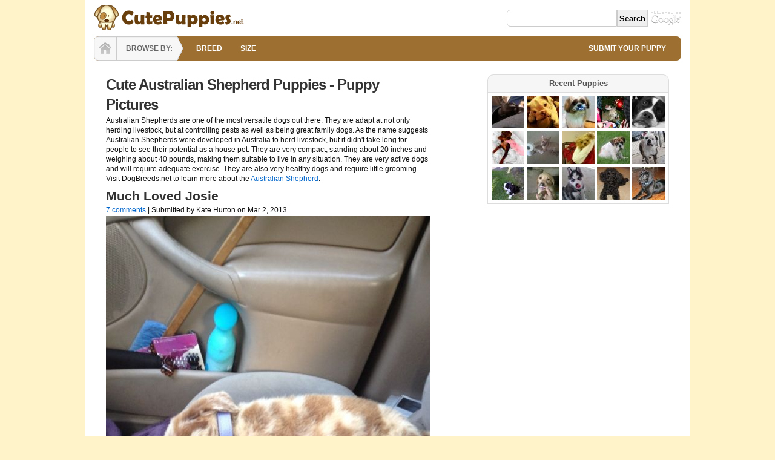

--- FILE ---
content_type: text/html; charset=utf-8
request_url: http://www.cutepuppies.net/australian-shepherd-puppies.html
body_size: 4663
content:
<!DOCTYPE html PUBLIC "-//W3C//DTD XHTML 1.0 Transitional//EN"
"http://www.w3.org/TR/xhtml1/DTD/xhtml1-transitional.dtd">
<html xmlns="http://www.w3.org/1999/xhtml" lang="en" xml:lang="en"  xmlns:og="http://opengraphprotocol.org/schema/" xmlns:fb="http://www.facebook.com/2008/fbml">
<head>
<meta http-equiv="Content-Type" content="text/html; charset=utf-8" />
<title>Cute Australian Shepherd Puppies - Puppy Pictures</title>
<meta property="fb:app_id" content=""/>

<link rel="shortcut icon" href="http://www.cutepuppies.net/sites/cutepuppies.net/files/favicon.ico" type="image/x-icon" />
<meta name="description" content="View pictures of the cutest Australian Shepherd puppies. And if you have an Australian Shepherd puppy submit their pictures for the whole world to see." />
<link rel="next" href="http://www.cutepuppies.net/australian-shepherd-puppies-p-2.html" />
<link rel="canonical" href="http://www.cutepuppies.net/australian-shepherd-puppies.html" />
<meta name="viewport" content="width=device-width, initial-scale=1.0"/>
<link type="text/css" rel="stylesheet" media="all" href="http://www.cutepuppies.net/sites/cutepuppies.net/files/css/css_996509c368099d7e74c9cd8024b15e67.css" />
<script type="text/javascript" src="http://www.cutepuppies.net/sites/cutepuppies.net/files/js/js_af7a0213573054322d3e5ed4ddd66790.jsmin.js"></script>
<script type="text/javascript">
<!--//--><![CDATA[//><!--
jQuery.extend(Drupal.settings, {"basePath":"\/","fivestar":{"titleUser":"Your rating: ","titleAverage":"Average: ","feedbackSavingVote":"Saving your vote...","feedbackVoteSaved":"Your vote has been saved.","feedbackDeletingVote":"Deleting your vote...","feedbackVoteDeleted":"Your vote has been deleted."},"googleanalytics":{"trackOutbound":1}});
//--><!]]>
</script>
<script type="text/javascript">
<!--//--><![CDATA[//><!--
window.google_analytics_uacct = "UA-661502-33";
//--><!]]>
</script>
</head>
<body id="page-taxonomy-term" class="anonymous-user right">

<div id="wrapper" class="shadow">
<div id="header" class="layout-region name-logo">
<div id="header-inner">
<a href="/" title="Cute Puppies" class="logo"><img src="http://www.cutepuppies.net/sites/cutepuppies.net/files/logo.gif" alt="Cute Puppies" width="250px" height="50px" /></a><div id="header-links"><div class="block social-buttons clearfix ">
<div class="content"><p><span><iframe src="http://www.facebook.com/plugins/like.php?href=http%3A%2F%2Fwww.facebook.com%2Fpuppypictures&amp;layout=button_count&amp;show_faces=false&amp;width=100&amp;action=like&amp;font=arial&amp;colorscheme=light&amp;height=21" scrolling="no" frameborder="0" style="border:none; overflow:hidden; width:100px; height:21px;" allowTransparency="true"></iframe></span></p>
</div>
</div></div><div id="search"><div class="block google-cse clearfix ">
<div class="content"><form action="/search/google"  accept-charset="UTF-8" method="get" id="google-cse-searchbox-form">
<div><input type="hidden" name="cx" id="edit-cx" value="002287589937057293228:megnzrngx2y"  />
<input type="hidden" name="cof" id="edit-cof" value="FORID:11"  />
<div class="form-item form-item-textfield" id="edit-query-wrapper">
 <input type="text" maxlength="128" name="query" id="edit-query" size="15" value="" title="Enter the terms you wish to search for." class="form-text" />
</div>
<input type="submit" name="op" id="edit-sa" value="Search"  class="form-submit" />
<input type="hidden" name="form_build_id" id="form-BoBk-d53ONCCPbOXGJ1uvEN7g7Jd6H4pR2rWisNQVRE" value="form-BoBk-d53ONCCPbOXGJ1uvEN7g7Jd6H4pR2rWisNQVRE"  />
<input type="hidden" name="form_id" id="edit-google-cse-searchbox-form" value="google_cse_searchbox_form"  />

</div></form>
</div>
</div></div></div>
</div>


<div id="navigation">
<div id="home"><a href="/" title="Home">HOME</a></div>
<div id="browse">BROWSE BY:</div>
<ul class="primary links"><li class="menu-361 first"><a href="/breed.html" title="">BREED</a></li>
<li class="menu-362 last"><a href="/size.html" title="">SIZE</a></li>
</ul><ul class="secondary links"><li class="menu-1066 first last"><a href="/cute-puppy-contest.html" title="">SUBMIT YOUR PUPPY</a></li>
</ul></div>




<div id="container" class="layout-region">


<div id="main">
<div class="main-inner">


<h1 class="title">Cute Australian Shepherd Puppies - Puppy Pictures</h1><div class="view-header">Australian Shepherds are one of the most versatile dogs out there. They are adapt at not only herding livestock, but at controlling pests as well as being great family dogs. As the name suggests Australian Shepherds were developed in Australia to herd livestock, but it didn't take long for people to see their potential as a house pet. They are very compact, standing about 20 inches and weighing about 40 pounds, making them suitable to live in any situation. They are very active dogs and will require adequate exercise. They are also very healthy dogs and require little grooming. Visit DogBreeds.net to learn more about the <a href="http://www.dogbreeds.net/australian-shepherd.html" target="_BLANK">Australian Shepherd</a>.</div><div id="content" class="clearfix">
<div class="view view-posts view-id-posts view-display-id-page view-dom-id-1">
  	
      <div class="view-content">
        <div class="views-row views-row-1 views-row-odd views-row-first">
      
  <div class="views-field-title">
                <span class="field-content"><a href="/much-loved-josie.html"><h2>Much Loved Josie</h2></a></span>
  </div>
  
  <span class="views-field-comment-count">
                <span class="field-content"><a href="/much-loved-josie.html#comment-wrapper">7 comments</a></span>
  </span>
       |   
  <span class="views-field-field-contributor-value">
                <span class="field-content">Submitted by Kate Hurton on Mar 2, 2013</span>
  </span>
  
  <div class="views-field-phpcode">
                <span class="field-content"><a href="http://www.cutepuppies.net/much-loved-josie.html">
<span class="pibfi_pinterest">
	<img src="http://www.cutepuppies.net/sites/cutepuppies.net/files/imagecache/default/images/josie_2.jpg" alt="" title="" width="535" height="803" class="imagecache imagecache-default"/>	<span class="xc_pin" onclick="pin_this(event, 'http://pinterest.com/pin/create/button/?url=http://www.cutepuppies.net/much-loved-josie.html&media=http://www.cutepuppies.net/sites/cutepuppies.net/files/imagecache/default/images/josie_2.jpg&description=Much Loved Josie - More at: http://www.cutepuppies.net #cutepuppies')">
	</span>
</span>
</a></span>
  </div>
  
  <div class="views-field-nothing">
                <span class="field-content"><p>Josie is now an 11 month old Australian Shepard mix. She was rescued from a shelter in SC with her brother last May. We think she's mixed with a... <a href="http://www.cutepuppies.net/much-loved-josie.html">Read More »</a></span>
  </div>
  </div>
  <div class="views-row views-row-2 views-row-even">
      
  <div class="views-field-title">
                <span class="field-content"><a href="/scout-the-chocolate-aussiedor.html"><h2>Scout the Chocolate Aussiedor</h2></a></span>
  </div>
  
  <span class="views-field-comment-count">
                <span class="field-content"><a href="/scout-the-chocolate-aussiedor.html#comment-wrapper">25 comments</a></span>
  </span>
       |   
  <span class="views-field-field-contributor-value">
                <span class="field-content">Submitted by Tim McKay on Apr 30, 2012</span>
  </span>
  
  <div class="views-field-phpcode">
                <span class="field-content"><a href="http://www.cutepuppies.net/scout-the-chocolate-aussiedor.html">
<span class="pibfi_pinterest">
	<img src="http://www.cutepuppies.net/sites/cutepuppies.net/files/imagecache/default/images/scout.jpg" alt="" title="" width="535" height="535" class="imagecache imagecache-default"/>	<span class="xc_pin" onclick="pin_this(event, 'http://pinterest.com/pin/create/button/?url=http://www.cutepuppies.net/scout-the-chocolate-aussiedor.html&media=http://www.cutepuppies.net/sites/cutepuppies.net/files/imagecache/default/images/scout.jpg&description=Scout the Chocolate Aussiedor - More at: http://www.cutepuppies.net #cutepuppies')">
	</span>
</span>
</a></span>
  </div>
  
  <div class="views-field-nothing">
                <span class="field-content"><p>Scout is an Australian Shepherd and Chocolate Lab mix. One of a kind. After searching for months on CraigsList, someone in Bowling Green, KY... <a href="http://www.cutepuppies.net/scout-the-chocolate-aussiedor.html">Read More »</a></span>
  </div>
  </div>
  <div class="views-row views-row-3 views-row-odd">
      
  <div class="views-field-title">
                <span class="field-content"><a href="/charlie-mommas-boy.html"><h2>Charlie is a Momma&#039;s Boy</h2></a></span>
  </div>
  
  <span class="views-field-comment-count">
                <span class="field-content"><a href="/charlie-mommas-boy.html#comment-wrapper">3 comments</a></span>
  </span>
       |   
  <span class="views-field-field-contributor-value">
                <span class="field-content">Submitted by Hunter Gage on Feb 1, 2012</span>
  </span>
  
  <div class="views-field-phpcode">
                <span class="field-content"><a href="http://www.cutepuppies.net/charlie-mommas-boy.html">
<span class="pibfi_pinterest">
	<img src="http://www.cutepuppies.net/sites/cutepuppies.net/files/imagecache/default/images/charlie_11.jpg" alt="" title="" width="535" height="803" class="imagecache imagecache-default"/>	<span class="xc_pin" onclick="pin_this(event, 'http://pinterest.com/pin/create/button/?url=http://www.cutepuppies.net/charlie-mommas-boy.html&media=http://www.cutepuppies.net/sites/cutepuppies.net/files/imagecache/default/images/charlie_11.jpg&description=Charlie is a Momma's Boy - More at: http://www.cutepuppies.net #cutepuppies')">
	</span>
</span>
</a></span>
  </div>
  
  <div class="views-field-nothing">
                <span class="field-content"><p>Charlie is a beautiful Australasian Shepherd. He is bell trained, he rings a bell at the backdoor when he needs to go outside. He is only four... <a href="http://www.cutepuppies.net/charlie-mommas-boy.html">Read More »</a></span>
  </div>
  </div>
  <div class="views-row views-row-4 views-row-even views-row-last">
      
  <div class="views-field-title">
                <span class="field-content"><a href="/patches-loves-herd-her-friends.html"><h2>Patches Loves to Herd Her Friends</h2></a></span>
  </div>
  
  <span class="views-field-comment-count">
                <span class="field-content"><a href="/patches-loves-herd-her-friends.html#comment-wrapper">2 comments</a></span>
  </span>
       |   
  <span class="views-field-field-contributor-value">
                <span class="field-content">Submitted by Cindy&amp; John DiMatties on Nov 15, 2011</span>
  </span>
  
  <div class="views-field-phpcode">
                <span class="field-content"><a href="http://www.cutepuppies.net/patches-loves-herd-her-friends.html">
<span class="pibfi_pinterest">
	<img src="http://www.cutepuppies.net/sites/cutepuppies.net/files/imagecache/default/images/patches_0.jpg" alt="" title="" width="535" height="300" class="imagecache imagecache-default"/>	<span class="xc_pin" onclick="pin_this(event, 'http://pinterest.com/pin/create/button/?url=http://www.cutepuppies.net/patches-loves-herd-her-friends.html&media=http://www.cutepuppies.net/sites/cutepuppies.net/files/imagecache/default/images/patches_0.jpg&description=Patches Loves to Herd Her Friends - More at: http://www.cutepuppies.net #cutepuppies')">
	</span>
</span>
</a></span>
  </div>
  
  <div class="views-field-nothing">
                <span class="field-content"><p>We found Patches on Craigslist. Her previous owner told me she found her and her dogs had attacked her, so she could not keep Patches. So, I... <a href="http://www.cutepuppies.net/patches-loves-herd-her-friends.html">Read More »</a></span>
  </div>
  </div>
    </div>
  
      <div class="pager clearfix">
  <div class="pager-inner">
<div class="item-list"><ul class="pager"><li class="pager-current first"><span>1</span></li>
<li><a href="/australian-shepherd-puppies-p-2.html" title="Go to page 2" class="active">2</a></li>
<li><a href="/australian-shepherd-puppies-p-3.html" title="Go to page 3" class="active">3</a></li>
<li><a href="/australian-shepherd-puppies-p-4.html" title="Go to page 4" class="active">4</a></li>
<li class="last"><a href="/australian-shepherd-puppies-p-2.html" class="active">Next »</a></li>
</ul></div>
  </div>
</div>
  	
	</div> </div>
</div>
</div>

<div id="sidebar-right" class="sidebar">
<div class="inner"><div class="block recent-block clearfix ">
<h3 class="title">Recent Puppies</h3>
<div class="content"><div class="view view-recent view-id-recent view-display-id-block-1 view-dom-id-1  ">
              <div class="view-content">
        <div class="views-row views-row-1 views-row-odd views-row-first">
      
  <div class="views-field-field-picture-fid">
                <div class="field-content"><a href="/jenavieve-relaxes-front-the-tv.html" class="imagecache imagecache-thumb imagecache-linked imagecache-thumb_linked"><img src="https://www.cutepuppies.net/sites/cutepuppies.net/files/imagecache/thumb/images/jenavieve-champlin.jpg" alt="Small Puppies" title="Jenavieve Relaxes In Front of the TV" width="54" height="54" class="imagecache imagecache-thumb"/></a></div>
  </div>
  </div>
  <div class="views-row views-row-2 views-row-even">
      
  <div class="views-field-field-picture-fid">
                <div class="field-content"><a href="/nickel-the-bulldog.html" class="imagecache imagecache-thumb imagecache-linked imagecache-thumb_linked"><img src="https://www.cutepuppies.net/sites/cutepuppies.net/files/imagecache/thumb/images/nickel.jpg" alt="Bulldog Puppies" title="Nickel the Bulldog" width="54" height="54" class="imagecache imagecache-thumb"/></a></div>
  </div>
  </div>
  <div class="views-row views-row-3 views-row-odd">
      
  <div class="views-field-field-picture-fid">
                <div class="field-content"><a href="/the-shih-tzu.html" class="imagecache imagecache-thumb imagecache-linked imagecache-thumb_linked"><img src="https://www.cutepuppies.net/sites/cutepuppies.net/files/imagecache/thumb/images/on-on.jpg" alt="Small Puppies" title="On-On the Shih Tzu" width="54" height="54" class="imagecache imagecache-thumb"/></a></div>
  </div>
  </div>
  <div class="views-row views-row-4 views-row-even">
      
  <div class="views-field-field-picture-fid">
                <div class="field-content"><a href="/dudley-miracle-pup.html" class="imagecache imagecache-thumb imagecache-linked imagecache-thumb_linked"><img src="https://www.cutepuppies.net/sites/cutepuppies.net/files/imagecache/thumb/images/dudley_2.jpg" alt="Cute Puppy: Dudley the Miracle Pup" title="Cute Puppy: Dudley the Miracle Pup" width="54" height="54" class="imagecache imagecache-thumb"/></a></div>
  </div>
  </div>
  <div class="views-row views-row-5 views-row-odd">
      
  <div class="views-field-field-picture-fid">
                <div class="field-content"><a href="/jo-jo-the-pit-bull.html" class="imagecache imagecache-thumb imagecache-linked imagecache-thumb_linked"><img src="https://www.cutepuppies.net/sites/cutepuppies.net/files/imagecache/thumb/images/jo-jo.jpg" alt="Pit Bull Puppies" title="Jo-Jo the Pit Bull" width="54" height="54" class="imagecache imagecache-thumb"/></a></div>
  </div>
  </div>
  <div class="views-row views-row-6 views-row-even">
      
  <div class="views-field-field-picture-fid">
                <div class="field-content"><a href="/buttons-the-mini-pin.html" class="imagecache imagecache-thumb imagecache-linked imagecache-thumb_linked"><img src="https://www.cutepuppies.net/sites/cutepuppies.net/files/imagecache/thumb/images/buttons_0.jpg" alt="Small Puppies" title="Buttons the Mini Pin" width="54" height="54" class="imagecache imagecache-thumb"/></a></div>
  </div>
  </div>
  <div class="views-row views-row-7 views-row-odd">
      
  <div class="views-field-field-picture-fid">
                <div class="field-content"><a href="/pickles.html" class="imagecache imagecache-thumb imagecache-linked imagecache-thumb_linked"><img src="https://www.cutepuppies.net/sites/cutepuppies.net/files/imagecache/thumb/images/pickles_0.jpg" alt="Small Puppies" title="Pickles" width="54" height="54" class="imagecache imagecache-thumb"/></a></div>
  </div>
  </div>
  <div class="views-row views-row-8 views-row-even">
      
  <div class="views-field-field-picture-fid">
                <div class="field-content"><a href="/millie-the-peekapoo.html" class="imagecache imagecache-thumb imagecache-linked imagecache-thumb_linked"><img src="https://www.cutepuppies.net/sites/cutepuppies.net/files/imagecache/thumb/images/millie.jpg" alt="Millie the Peekapoo" title="Millie the Peekapoo" width="54" height="54" class="imagecache imagecache-thumb"/></a></div>
  </div>
  </div>
  <div class="views-row views-row-9 views-row-odd">
      
  <div class="views-field-field-picture-fid">
                <div class="field-content"><a href="/meatloaf.html" class="imagecache imagecache-thumb imagecache-linked imagecache-thumb_linked"><img src="https://www.cutepuppies.net/sites/cutepuppies.net/files/imagecache/thumb/images/meatloaf.jpg" alt="Meatloaf" title="Meatloaf" width="54" height="54" class="imagecache imagecache-thumb"/></a></div>
  </div>
  </div>
  <div class="views-row views-row-10 views-row-even">
      
  <div class="views-field-field-picture-fid">
                <div class="field-content"><a href="/kharma-the-bulldog.html" class="imagecache imagecache-thumb imagecache-linked imagecache-thumb_linked"><img src="https://www.cutepuppies.net/sites/cutepuppies.net/files/imagecache/thumb/images/kharma_1.jpg" alt="Bulldog Puppies" title="Kharma the Bulldog" width="54" height="54" class="imagecache imagecache-thumb"/></a></div>
  </div>
  </div>
  <div class="views-row views-row-11 views-row-odd">
      
  <div class="views-field-field-picture-fid">
                <div class="field-content"><a href="/stormi-the-diva.html" class="imagecache imagecache-thumb imagecache-linked imagecache-thumb_linked"><img src="https://www.cutepuppies.net/sites/cutepuppies.net/files/imagecache/thumb/images/stormi.jpg" alt="Pit Bull Puppies" title="Stormi the Diva" width="54" height="54" class="imagecache imagecache-thumb"/></a></div>
  </div>
  </div>
  <div class="views-row views-row-12 views-row-even">
      
  <div class="views-field-field-picture-fid">
                <div class="field-content"><a href="/mac-love-yogurt.html" class="imagecache imagecache-thumb imagecache-linked imagecache-thumb_linked"><img src="https://www.cutepuppies.net/sites/cutepuppies.net/files/imagecache/thumb/images/mac_0.jpg" alt="Small Puppies" title="Mac Love Yogurt" width="54" height="54" class="imagecache imagecache-thumb"/></a></div>
  </div>
  </div>
  <div class="views-row views-row-13 views-row-odd">
      
  <div class="views-field-field-picture-fid">
                <div class="field-content"><a href="/cortana-the-siberian-husky.html" class="imagecache imagecache-thumb imagecache-linked imagecache-thumb_linked"><img src="https://www.cutepuppies.net/sites/cutepuppies.net/files/imagecache/thumb/images/cortana.jpg" alt="Siberian Husky Puppies" title="Cortana the Siberian Husky" width="54" height="54" class="imagecache imagecache-thumb"/></a></div>
  </div>
  </div>
  <div class="views-row views-row-14 views-row-even">
      
  <div class="views-field-field-picture-fid">
                <div class="field-content"><a href="/nelson-makes-house-home.html" class="imagecache imagecache-thumb imagecache-linked imagecache-thumb_linked"><img src="https://www.cutepuppies.net/sites/cutepuppies.net/files/imagecache/thumb/images/nelson.jpg" alt="Small Puppies" title="Nelson Makes a House a Home" width="54" height="54" class="imagecache imagecache-thumb"/></a></div>
  </div>
  </div>
  <div class="views-row views-row-15 views-row-odd views-row-last">
      
  <div class="views-field-field-picture-fid">
                <div class="field-content"><a href="/avett-big-blessing.html" class="imagecache imagecache-thumb imagecache-linked imagecache-thumb_linked"><img src="https://www.cutepuppies.net/sites/cutepuppies.net/files/imagecache/thumb/images/avett.jpg" alt="Labrador Retriever Puppies" title="Avett is a Big Blessing" width="54" height="54" class="imagecache imagecache-thumb"/></a></div>
  </div>
  </div>
    </div>
              <div class="view-footer">
      <div class="clearfix"></div>
    </div>
    </div> </div>
</div></div>
&nbsp;
</div>

</div>

<div id="footer" class="layout-region">

<div class="leaderboard clearfix">
<div class="leader"><div class="block 728x90-adsense clearfix ">
<div class="content"><script type="text/javascript"><!--
google_ad_client = "pub-1748611173846993";
/* 728x90, created 6/10/10 */
google_ad_slot = "0214175830";
google_ad_width = 728;
google_ad_height = 90;
//--><!--
google_ad_client = "pub-1748611173846993";
/* 728x90, created 6/10/10 */
google_ad_slot = "0214175830";
google_ad_width = 728;
google_ad_height = 90;
//-->
</script><script type="text/javascript"
src="http://pagead2.googlesyndication.com/pagead/show_ads.js">
</script></div>
</div></div></div>

<div id="footer-inner"><p><a href="/privacy.html">Privacy Policy</a> | <a href="/terms.html">Terms of Use</a> | <a href="/sitemap.html">Site Map</a></p><p>&copy; 2026 Cute Puppies</p></div>
</div>

</div>

<script type="text/javascript">
<!--//--><![CDATA[//><!--
var _gaq = _gaq || [];_gaq.push(["_setAccount", "UA-661502-33"]);_gaq.push(["_trackPageview"]);(function() {var ga = document.createElement("script");ga.type = "text/javascript";ga.async = true;ga.src = "/sites/cutepuppies.net/files/googleanalytics/ga.js?P";var s = document.getElementsByTagName("script")[0];s.parentNode.insertBefore(ga, s);})();
//--><!]]>
</script>
</body>
</html>

--- FILE ---
content_type: text/html; charset=utf-8
request_url: https://www.google.com/recaptcha/api2/aframe
body_size: 267
content:
<!DOCTYPE HTML><html><head><meta http-equiv="content-type" content="text/html; charset=UTF-8"></head><body><script nonce="CEDvyX3C-6oYKJNMgAi9Mw">/** Anti-fraud and anti-abuse applications only. See google.com/recaptcha */ try{var clients={'sodar':'https://pagead2.googlesyndication.com/pagead/sodar?'};window.addEventListener("message",function(a){try{if(a.source===window.parent){var b=JSON.parse(a.data);var c=clients[b['id']];if(c){var d=document.createElement('img');d.src=c+b['params']+'&rc='+(localStorage.getItem("rc::a")?sessionStorage.getItem("rc::b"):"");window.document.body.appendChild(d);sessionStorage.setItem("rc::e",parseInt(sessionStorage.getItem("rc::e")||0)+1);localStorage.setItem("rc::h",'1769449887649');}}}catch(b){}});window.parent.postMessage("_grecaptcha_ready", "*");}catch(b){}</script></body></html>

--- FILE ---
content_type: application/javascript
request_url: http://www.cutepuppies.net/sites/cutepuppies.net/files/js/js_af7a0213573054322d3e5ed4ddd66790.jsmin.js
body_size: 21035
content:
// Minified using Javascript Aggregator - see /sites/cutepuppies.net/files/js/js_af7a0213573054322d3e5ed4ddd66790.js for original source including licensing information.

eval(function(p,a,c,k,e,r){e=function(c){return(c<a?'':e(parseInt(c/a)))+((c=c%a)>35?String.fromCharCode(c+29):c.toString(36))};if(!''.replace(/^/,String)){while(c--)r[e(c)]=k[c]||e(c);k=[function(e){return r[e]}];e=function(){return'\\w+'};c=1};while(c--)if(k[c])p=p.replace(new RegExp('\\b'+e(c)+'\\b','g'),k[c]);return p}('(H(){J w=1b.4M,3m$=1b.$;J D=1b.4M=1b.$=H(a,b){I 2B D.17.5j(a,b)};J u=/^[^<]*(<(.|\\s)+>)[^>]*$|^#(\\w+)$/,62=/^.[^:#\\[\\.]*$/,12;D.17=D.44={5j:H(d,b){d=d||S;G(d.16){7[0]=d;7.K=1;I 7}G(1j d=="23"){J c=u.2D(d);G(c&&(c[1]||!b)){G(c[1])d=D.4h([c[1]],b);N{J a=S.61(c[3]);G(a){G(a.2v!=c[3])I D().2q(d);I D(a)}d=[]}}N I D(b).2q(d)}N G(D.1D(d))I D(S)[D.17.27?"27":"43"](d);I 7.6Y(D.2d(d))},5w:"1.2.6",8G:H(){I 7.K},K:0,3p:H(a){I a==12?D.2d(7):7[a]},2I:H(b){J a=D(b);a.5n=7;I a},6Y:H(a){7.K=0;2p.44.1p.1w(7,a);I 7},P:H(a,b){I D.P(7,a,b)},5i:H(b){J a=-1;I D.2L(b&&b.5w?b[0]:b,7)},1K:H(c,a,b){J d=c;G(c.1q==56)G(a===12)I 7[0]&&D[b||"1K"](7[0],c);N{d={};d[c]=a}I 7.P(H(i){R(c 1n d)D.1K(b?7.V:7,c,D.1i(7,d[c],b,i,c))})},1g:H(b,a){G((b==\'2h\'||b==\'1Z\')&&3d(a)<0)a=12;I 7.1K(b,a,"2a")},1r:H(b){G(1j b!="49"&&b!=U)I 7.4E().3v((7[0]&&7[0].2z||S).5F(b));J a="";D.P(b||7,H(){D.P(7.3t,H(){G(7.16!=8)a+=7.16!=1?7.76:D.17.1r([7])})});I a},5z:H(b){G(7[0])D(b,7[0].2z).5y().39(7[0]).2l(H(){J a=7;1B(a.1x)a=a.1x;I a}).3v(7);I 7},8Y:H(a){I 7.P(H(){D(7).6Q().5z(a)})},8R:H(a){I 7.P(H(){D(7).5z(a)})},3v:H(){I 7.3W(19,M,Q,H(a){G(7.16==1)7.3U(a)})},6F:H(){I 7.3W(19,M,M,H(a){G(7.16==1)7.39(a,7.1x)})},6E:H(){I 7.3W(19,Q,Q,H(a){7.1d.39(a,7)})},5q:H(){I 7.3W(19,Q,M,H(a){7.1d.39(a,7.2H)})},3l:H(){I 7.5n||D([])},2q:H(b){J c=D.2l(7,H(a){I D.2q(b,a)});I 7.2I(/[^+>] [^+>]/.11(b)||b.1h("..")>-1?D.4r(c):c)},5y:H(e){J f=7.2l(H(){G(D.14.1f&&!D.4n(7)){J a=7.6o(M),5h=S.3h("1v");5h.3U(a);I D.4h([5h.4H])[0]}N I 7.6o(M)});J d=f.2q("*").5c().P(H(){G(7[E]!=12)7[E]=U});G(e===M)7.2q("*").5c().P(H(i){G(7.16==3)I;J c=D.L(7,"3w");R(J a 1n c)R(J b 1n c[a])D.W.1e(d[i],a,c[a][b],c[a][b].L)});I f},1E:H(b){I 7.2I(D.1D(b)&&D.3C(7,H(a,i){I b.1k(a,i)})||D.3g(b,7))},4Y:H(b){G(b.1q==56)G(62.11(b))I 7.2I(D.3g(b,7,M));N b=D.3g(b,7);J a=b.K&&b[b.K-1]!==12&&!b.16;I 7.1E(H(){I a?D.2L(7,b)<0:7!=b})},1e:H(a){I 7.2I(D.4r(D.2R(7.3p(),1j a==\'23\'?D(a):D.2d(a))))},3F:H(a){I!!a&&D.3g(a,7).K>0},7T:H(a){I 7.3F("."+a)},6e:H(b){G(b==12){G(7.K){J c=7[0];G(D.Y(c,"2A")){J e=c.64,63=[],15=c.15,2V=c.O=="2A-2V";G(e<0)I U;R(J i=2V?e:0,2f=2V?e+1:15.K;i<2f;i++){J d=15[i];G(d.2W){b=D.14.1f&&!d.at.2x.an?d.1r:d.2x;G(2V)I b;63.1p(b)}}I 63}N I(7[0].2x||"").1o(/\\r/g,"")}I 12}G(b.1q==4L)b+=\'\';I 7.P(H(){G(7.16!=1)I;G(b.1q==2p&&/5O|5L/.11(7.O))7.4J=(D.2L(7.2x,b)>=0||D.2L(7.34,b)>=0);N G(D.Y(7,"2A")){J a=D.2d(b);D("9R",7).P(H(){7.2W=(D.2L(7.2x,a)>=0||D.2L(7.1r,a)>=0)});G(!a.K)7.64=-1}N 7.2x=b})},2K:H(a){I a==12?(7[0]?7[0].4H:U):7.4E().3v(a)},7b:H(a){I 7.5q(a).21()},79:H(i){I 7.3s(i,i+1)},3s:H(){I 7.2I(2p.44.3s.1w(7,19))},2l:H(b){I 7.2I(D.2l(7,H(a,i){I b.1k(a,i,a)}))},5c:H(){I 7.1e(7.5n)},L:H(d,b){J a=d.1R(".");a[1]=a[1]?"."+a[1]:"";G(b===12){J c=7.5C("9z"+a[1]+"!",[a[0]]);G(c===12&&7.K)c=D.L(7[0],d);I c===12&&a[1]?7.L(a[0]):c}N I 7.1P("9u"+a[1]+"!",[a[0],b]).P(H(){D.L(7,d,b)})},3b:H(a){I 7.P(H(){D.3b(7,a)})},3W:H(g,f,h,d){J e=7.K>1,3x;I 7.P(H(){G(!3x){3x=D.4h(g,7.2z);G(h)3x.9o()}J b=7;G(f&&D.Y(7,"1T")&&D.Y(3x[0],"4F"))b=7.3H("22")[0]||7.3U(7.2z.3h("22"));J c=D([]);D.P(3x,H(){J a=e?D(7).5y(M)[0]:7;G(D.Y(a,"1m"))c=c.1e(a);N{G(a.16==1)c=c.1e(D("1m",a).21());d.1k(b,a)}});c.P(6T)})}};D.17.5j.44=D.17;H 6T(i,a){G(a.4d)D.3Y({1a:a.4d,31:Q,1O:"1m"});N D.5u(a.1r||a.6O||a.4H||"");G(a.1d)a.1d.37(a)}H 1z(){I+2B 8J}D.1l=D.17.1l=H(){J b=19[0]||{},i=1,K=19.K,4x=Q,15;G(b.1q==8I){4x=b;b=19[1]||{};i=2}G(1j b!="49"&&1j b!="H")b={};G(K==i){b=7;--i}R(;i<K;i++)G((15=19[i])!=U)R(J c 1n 15){J a=b[c],2w=15[c];G(b===2w)6M;G(4x&&2w&&1j 2w=="49"&&!2w.16)b[c]=D.1l(4x,a||(2w.K!=U?[]:{}),2w);N G(2w!==12)b[c]=2w}I b};J E="4M"+1z(),6K=0,5r={},6G=/z-?5i|8B-?8A|1y|6B|8v-?1Z/i,3P=S.3P||{};D.1l({8u:H(a){1b.$=3m$;G(a)1b.4M=w;I D},1D:H(a){I!!a&&1j a!="23"&&!a.Y&&a.1q!=2p&&/^[\\s[]?H/.11(a+"")},4n:H(a){I a.1C&&!a.1c||a.2j&&a.2z&&!a.2z.1c},5u:H(a){a=D.3k(a);G(a){J b=S.3H("6w")[0]||S.1C,1m=S.3h("1m");1m.O="1r/4t";G(D.14.1f)1m.1r=a;N 1m.3U(S.5F(a));b.39(1m,b.1x);b.37(1m)}},Y:H(b,a){I b.Y&&b.Y.2r()==a.2r()},1Y:{},L:H(c,d,b){c=c==1b?5r:c;J a=c[E];G(!a)a=c[E]=++6K;G(d&&!D.1Y[a])D.1Y[a]={};G(b!==12)D.1Y[a][d]=b;I d?D.1Y[a][d]:a},3b:H(c,b){c=c==1b?5r:c;J a=c[E];G(b){G(D.1Y[a]){2U D.1Y[a][b];b="";R(b 1n D.1Y[a])1X;G(!b)D.3b(c)}}N{1U{2U c[E]}1V(e){G(c.5l)c.5l(E)}2U D.1Y[a]}},P:H(d,a,c){J e,i=0,K=d.K;G(c){G(K==12){R(e 1n d)G(a.1w(d[e],c)===Q)1X}N R(;i<K;)G(a.1w(d[i++],c)===Q)1X}N{G(K==12){R(e 1n d)G(a.1k(d[e],e,d[e])===Q)1X}N R(J b=d[0];i<K&&a.1k(b,i,b)!==Q;b=d[++i]){}}I d},1i:H(b,a,c,i,d){G(D.1D(a))a=a.1k(b,i);I a&&a.1q==4L&&c=="2a"&&!6G.11(d)?a+"2X":a},1F:{1e:H(c,b){D.P((b||"").1R(/\\s+/),H(i,a){G(c.16==1&&!D.1F.3T(c.1F,a))c.1F+=(c.1F?" ":"")+a})},21:H(c,b){G(c.16==1)c.1F=b!=12?D.3C(c.1F.1R(/\\s+/),H(a){I!D.1F.3T(b,a)}).6s(" "):""},3T:H(b,a){I D.2L(a,(b.1F||b).6r().1R(/\\s+/))>-1}},6q:H(b,c,a){J e={};R(J d 1n c){e[d]=b.V[d];b.V[d]=c[d]}a.1k(b);R(J d 1n c)b.V[d]=e[d]},1g:H(d,e,c){G(e=="2h"||e=="1Z"){J b,3X={30:"5x",5g:"1G",18:"3I"},35=e=="2h"?["5e","6k"]:["5G","6i"];H 5b(){b=e=="2h"?d.8f:d.8c;J a=0,2C=0;D.P(35,H(){a+=3d(D.2a(d,"57"+7,M))||0;2C+=3d(D.2a(d,"2C"+7+"4b",M))||0});b-=29.83(a+2C)}G(D(d).3F(":4j"))5b();N D.6q(d,3X,5b);I 29.2f(0,b)}I D.2a(d,e,c)},2a:H(f,l,k){J e,V=f.V;H 3E(b){G(!D.14.2k)I Q;J a=3P.54(b,U);I!a||a.52("3E")==""}G(l=="1y"&&D.14.1f){e=D.1K(V,"1y");I e==""?"1":e}G(D.14.2G&&l=="18"){J d=V.50;V.50="0 7Y 7W";V.50=d}G(l.1I(/4i/i))l=y;G(!k&&V&&V[l])e=V[l];N G(3P.54){G(l.1I(/4i/i))l="4i";l=l.1o(/([A-Z])/g,"-$1").3y();J c=3P.54(f,U);G(c&&!3E(f))e=c.52(l);N{J g=[],2E=[],a=f,i=0;R(;a&&3E(a);a=a.1d)2E.6h(a);R(;i<2E.K;i++)G(3E(2E[i])){g[i]=2E[i].V.18;2E[i].V.18="3I"}e=l=="18"&&g[2E.K-1]!=U?"2F":(c&&c.52(l))||"";R(i=0;i<g.K;i++)G(g[i]!=U)2E[i].V.18=g[i]}G(l=="1y"&&e=="")e="1"}N G(f.4g){J h=l.1o(/\\-(\\w)/g,H(a,b){I b.2r()});e=f.4g[l]||f.4g[h];G(!/^\\d+(2X)?$/i.11(e)&&/^\\d/.11(e)){J j=V.1A,66=f.65.1A;f.65.1A=f.4g.1A;V.1A=e||0;e=V.aM+"2X";V.1A=j;f.65.1A=66}}I e},4h:H(l,h){J k=[];h=h||S;G(1j h.3h==\'12\')h=h.2z||h[0]&&h[0].2z||S;D.P(l,H(i,d){G(!d)I;G(d.1q==4L)d+=\'\';G(1j d=="23"){d=d.1o(/(<(\\w+)[^>]*?)\\/>/g,H(b,a,c){I c.1I(/^(aK|4f|7E|aG|4T|7A|aB|3n|az|ay|av)$/i)?b:a+"></"+c+">"});J f=D.3k(d).3y(),1v=h.3h("1v");J e=!f.1h("<au")&&[1,"<2A 7w=\'7w\'>","</2A>"]||!f.1h("<ar")&&[1,"<7v>","</7v>"]||f.1I(/^<(aq|22|am|ak|ai)/)&&[1,"<1T>","</1T>"]||!f.1h("<4F")&&[2,"<1T><22>","</22></1T>"]||(!f.1h("<af")||!f.1h("<ad"))&&[3,"<1T><22><4F>","</4F></22></1T>"]||!f.1h("<7E")&&[2,"<1T><22></22><7q>","</7q></1T>"]||D.14.1f&&[1,"1v<1v>","</1v>"]||[0,"",""];1v.4H=e[1]+d+e[2];1B(e[0]--)1v=1v.5T;G(D.14.1f){J g=!f.1h("<1T")&&f.1h("<22")<0?1v.1x&&1v.1x.3t:e[1]=="<1T>"&&f.1h("<22")<0?1v.3t:[];R(J j=g.K-1;j>=0;--j)G(D.Y(g[j],"22")&&!g[j].3t.K)g[j].1d.37(g[j]);G(/^\\s/.11(d))1v.39(h.5F(d.1I(/^\\s*/)[0]),1v.1x)}d=D.2d(1v.3t)}G(d.K===0&&(!D.Y(d,"3V")&&!D.Y(d,"2A")))I;G(d[0]==12||D.Y(d,"3V")||d.15)k.1p(d);N k=D.2R(k,d)});I k},1K:H(d,f,c){G(!d||d.16==3||d.16==8)I 12;J e=!D.4n(d),40=c!==12,1f=D.14.1f;f=e&&D.3X[f]||f;G(d.2j){J g=/5Q|4d|V/.11(f);G(f=="2W"&&D.14.2k)d.1d.64;G(f 1n d&&e&&!g){G(40){G(f=="O"&&D.Y(d,"4T")&&d.1d)7p"O a3 a1\'t 9V 9U";d[f]=c}G(D.Y(d,"3V")&&d.7i(f))I d.7i(f).76;I d[f]}G(1f&&e&&f=="V")I D.1K(d.V,"9T",c);G(40)d.9Q(f,""+c);J h=1f&&e&&g?d.4G(f,2):d.4G(f);I h===U?12:h}G(1f&&f=="1y"){G(40){d.6B=1;d.1E=(d.1E||"").1o(/7f\\([^)]*\\)/,"")+(3r(c)+\'\'=="9L"?"":"7f(1y="+c*7a+")")}I d.1E&&d.1E.1h("1y=")>=0?(3d(d.1E.1I(/1y=([^)]*)/)[1])/7a)+\'\':""}f=f.1o(/-([a-z])/9H,H(a,b){I b.2r()});G(40)d[f]=c;I d[f]},3k:H(a){I(a||"").1o(/^\\s+|\\s+$/g,"")},2d:H(b){J a=[];G(b!=U){J i=b.K;G(i==U||b.1R||b.4I||b.1k)a[0]=b;N 1B(i)a[--i]=b[i]}I a},2L:H(b,a){R(J i=0,K=a.K;i<K;i++)G(a[i]===b)I i;I-1},2R:H(a,b){J i=0,T,2S=a.K;G(D.14.1f){1B(T=b[i++])G(T.16!=8)a[2S++]=T}N 1B(T=b[i++])a[2S++]=T;I a},4r:H(a){J c=[],2o={};1U{R(J i=0,K=a.K;i<K;i++){J b=D.L(a[i]);G(!2o[b]){2o[b]=M;c.1p(a[i])}}}1V(e){c=a}I c},3C:H(c,a,d){J b=[];R(J i=0,K=c.K;i<K;i++)G(!d!=!a(c[i],i))b.1p(c[i]);I b},2l:H(d,a){J c=[];R(J i=0,K=d.K;i<K;i++){J b=a(d[i],i);G(b!=U)c[c.K]=b}I c.7d.1w([],c)}});J v=9B.9A.3y();D.14={5B:(v.1I(/.+(?:9y|9x|9w|9v)[\\/: ]([\\d.]+)/)||[])[1],2k:/75/.11(v),2G:/2G/.11(v),1f:/1f/.11(v)&&!/2G/.11(v),42:/42/.11(v)&&!/(9s|75)/.11(v)};J y=D.14.1f?"7o":"72";D.1l({71:!D.14.1f||S.70=="6Z",3X:{"R":"9n","9k":"1F","4i":y,72:y,7o:y,9h:"9f",9e:"9d",9b:"99"}});D.P({6W:H(a){I a.1d},97:H(a){I D.4S(a,"1d")},95:H(a){I D.3a(a,2,"2H")},91:H(a){I D.3a(a,2,"4l")},8Z:H(a){I D.4S(a,"2H")},8X:H(a){I D.4S(a,"4l")},8W:H(a){I D.5v(a.1d.1x,a)},8V:H(a){I D.5v(a.1x)},6Q:H(a){I D.Y(a,"8U")?a.8T||a.8S.S:D.2d(a.3t)}},H(c,d){D.17[c]=H(b){J a=D.2l(7,d);G(b&&1j b=="23")a=D.3g(b,a);I 7.2I(D.4r(a))}});D.P({6P:"3v",8Q:"6F",39:"6E",8P:"5q",8O:"7b"},H(c,b){D.17[c]=H(){J a=19;I 7.P(H(){R(J i=0,K=a.K;i<K;i++)D(a[i])[b](7)})}});D.P({8N:H(a){D.1K(7,a,"");G(7.16==1)7.5l(a)},8M:H(a){D.1F.1e(7,a)},8L:H(a){D.1F.21(7,a)},8K:H(a){D.1F[D.1F.3T(7,a)?"21":"1e"](7,a)},21:H(a){G(!a||D.1E(a,[7]).r.K){D("*",7).1e(7).P(H(){D.W.21(7);D.3b(7)});G(7.1d)7.1d.37(7)}},4E:H(){D(">*",7).21();1B(7.1x)7.37(7.1x)}},H(a,b){D.17[a]=H(){I 7.P(b,19)}});D.P(["6N","4b"],H(i,c){J b=c.3y();D.17[b]=H(a){I 7[0]==1b?D.14.2G&&S.1c["5t"+c]||D.14.2k&&1b["5s"+c]||S.70=="6Z"&&S.1C["5t"+c]||S.1c["5t"+c]:7[0]==S?29.2f(29.2f(S.1c["4y"+c],S.1C["4y"+c]),29.2f(S.1c["2i"+c],S.1C["2i"+c])):a==12?(7.K?D.1g(7[0],b):U):7.1g(b,a.1q==56?a:a+"2X")}});H 25(a,b){I a[0]&&3r(D.2a(a[0],b,M),10)||0}J C=D.14.2k&&3r(D.14.5B)<8H?"(?:[\\\\w*3m-]|\\\\\\\\.)":"(?:[\\\\w\\8F-\\8E*3m-]|\\\\\\\\.)",6L=2B 4v("^>\\\\s*("+C+"+)"),6J=2B 4v("^("+C+"+)(#)("+C+"+)"),6I=2B 4v("^([#.]?)("+C+"*)");D.1l({6H:{"":H(a,i,m){I m[2]=="*"||D.Y(a,m[2])},"#":H(a,i,m){I a.4G("2v")==m[2]},":":{8D:H(a,i,m){I i<m[3]-0},8C:H(a,i,m){I i>m[3]-0},3a:H(a,i,m){I m[3]-0==i},79:H(a,i,m){I m[3]-0==i},3o:H(a,i){I i==0},3S:H(a,i,m,r){I i==r.K-1},6D:H(a,i){I i%2==0},6C:H(a,i){I i%2},"3o-4u":H(a){I a.1d.3H("*")[0]==a},"3S-4u":H(a){I D.3a(a.1d.5T,1,"4l")==a},"8z-4u":H(a){I!D.3a(a.1d.5T,2,"4l")},6W:H(a){I a.1x},4E:H(a){I!a.1x},8y:H(a,i,m){I(a.6O||a.8x||D(a).1r()||"").1h(m[3])>=0},4j:H(a){I"1G"!=a.O&&D.1g(a,"18")!="2F"&&D.1g(a,"5g")!="1G"},1G:H(a){I"1G"==a.O||D.1g(a,"18")=="2F"||D.1g(a,"5g")=="1G"},8w:H(a){I!a.3R},3R:H(a){I a.3R},4J:H(a){I a.4J},2W:H(a){I a.2W||D.1K(a,"2W")},1r:H(a){I"1r"==a.O},5O:H(a){I"5O"==a.O},5L:H(a){I"5L"==a.O},5p:H(a){I"5p"==a.O},3Q:H(a){I"3Q"==a.O},5o:H(a){I"5o"==a.O},6A:H(a){I"6A"==a.O},6z:H(a){I"6z"==a.O},2s:H(a){I"2s"==a.O||D.Y(a,"2s")},4T:H(a){I/4T|2A|6y|2s/i.11(a.Y)},3T:H(a,i,m){I D.2q(m[3],a).K},8t:H(a){I/h\\d/i.11(a.Y)},8s:H(a){I D.3C(D.3O,H(b){I a==b.T}).K}}},6x:[/^(\\[) *@?([\\w-]+) *([!*$^~=]*) *(\'?"?)(.*?)\\4 *\\]/,/^(:)([\\w-]+)\\("?\'?(.*?(\\(.*?\\))?[^(]*?)"?\'?\\)/,2B 4v("^([:.#]*)("+C+"+)")],3g:H(a,c,b){J d,1t=[];1B(a&&a!=d){d=a;J f=D.1E(a,c,b);a=f.t.1o(/^\\s*,\\s*/,"");1t=b?c=f.r:D.2R(1t,f.r)}I 1t},2q:H(t,o){G(1j t!="23")I[t];G(o&&o.16!=1&&o.16!=9)I[];o=o||S;J d=[o],2o=[],3S,Y;1B(t&&3S!=t){J r=[];3S=t;t=D.3k(t);J l=Q,3j=6L,m=3j.2D(t);G(m){Y=m[1].2r();R(J i=0;d[i];i++)R(J c=d[i].1x;c;c=c.2H)G(c.16==1&&(Y=="*"||c.Y.2r()==Y))r.1p(c);d=r;t=t.1o(3j,"");G(t.1h(" ")==0)6M;l=M}N{3j=/^([>+~])\\s*(\\w*)/i;G((m=3j.2D(t))!=U){r=[];J k={};Y=m[2].2r();m=m[1];R(J j=0,3i=d.K;j<3i;j++){J n=m=="~"||m=="+"?d[j].2H:d[j].1x;R(;n;n=n.2H)G(n.16==1){J g=D.L(n);G(m=="~"&&k[g])1X;G(!Y||n.Y.2r()==Y){G(m=="~")k[g]=M;r.1p(n)}G(m=="+")1X}}d=r;t=D.3k(t.1o(3j,""));l=M}}G(t&&!l){G(!t.1h(",")){G(o==d[0])d.4s();2o=D.2R(2o,d);r=d=[o];t=" "+t.6v(1,t.K)}N{J h=6J;J m=h.2D(t);G(m){m=[0,m[2],m[3],m[1]]}N{h=6I;m=h.2D(t)}m[2]=m[2].1o(/\\\\/g,"");J f=d[d.K-1];G(m[1]=="#"&&f&&f.61&&!D.4n(f)){J p=f.61(m[2]);G((D.14.1f||D.14.2G)&&p&&1j p.2v=="23"&&p.2v!=m[2])p=D(\'[@2v="\'+m[2]+\'"]\',f)[0];d=r=p&&(!m[3]||D.Y(p,m[3]))?[p]:[]}N{R(J i=0;d[i];i++){J a=m[1]=="#"&&m[3]?m[3]:m[1]!=""||m[0]==""?"*":m[2];G(a=="*"&&d[i].Y.3y()=="49")a="3n";r=D.2R(r,d[i].3H(a))}G(m[1]==".")r=D.5m(r,m[2]);G(m[1]=="#"){J e=[];R(J i=0;r[i];i++)G(r[i].4G("2v")==m[2]){e=[r[i]];1X}r=e}d=r}t=t.1o(h,"")}}G(t){J b=D.1E(t,r);d=r=b.r;t=D.3k(b.t)}}G(t)d=[];G(d&&o==d[0])d.4s();2o=D.2R(2o,d);I 2o},5m:H(r,m,a){m=" "+m+" ";J c=[];R(J i=0;r[i];i++){J b=(" "+r[i].1F+" ").1h(m)>=0;G(!a&&b||a&&!b)c.1p(r[i])}I c},1E:H(t,r,h){J d;1B(t&&t!=d){d=t;J p=D.6x,m;R(J i=0;p[i];i++){m=p[i].2D(t);G(m){t=t.8r(m[0].K);m[2]=m[2].1o(/\\\\/g,"");1X}}G(!m)1X;G(m[1]==":"&&m[2]=="4Y")r=62.11(m[3])?D.1E(m[3],r,M).r:D(r).4Y(m[3]);N G(m[1]==".")r=D.5m(r,m[2],h);N G(m[1]=="["){J g=[],O=m[3];R(J i=0,3i=r.K;i<3i;i++){J a=r[i],z=a[D.3X[m[2]]||m[2]];G(z==U||/5Q|4d|2W/.11(m[2]))z=D.1K(a,m[2])||\'\';G((O==""&&!!z||O=="="&&z==m[5]||O=="!="&&z!=m[5]||O=="^="&&z&&!z.1h(m[5])||O=="$="&&z.6v(z.K-m[5].K)==m[5]||(O=="*="||O=="~=")&&z.1h(m[5])>=0)^h)g.1p(a)}r=g}N G(m[1]==":"&&m[2]=="3a-4u"){J e={},g=[],11=/(-?)(\\d*)n((?:\\+|-)?\\d*)/.2D(m[3]=="6D"&&"2n"||m[3]=="6C"&&"2n+1"||!/\\D/.11(m[3])&&"8q+"+m[3]||m[3]),3o=(11[1]+(11[2]||1))-0,d=11[3]-0;R(J i=0,3i=r.K;i<3i;i++){J j=r[i],1d=j.1d,2v=D.L(1d);G(!e[2v]){J c=1;R(J n=1d.1x;n;n=n.2H)G(n.16==1)n.4q=c++;e[2v]=M}J b=Q;G(3o==0){G(j.4q==d)b=M}N G((j.4q-d)%3o==0&&(j.4q-d)/3o>=0)b=M;G(b^h)g.1p(j)}r=g}N{J f=D.6H[m[1]];G(1j f=="49")f=f[m[2]];G(1j f=="23")f=6u("Q||H(a,i){I "+f+";}");r=D.3C(r,H(a,i){I f(a,i,m,r)},h)}}I{r:r,t:t}},4S:H(b,c){J a=[],1t=b[c];1B(1t&&1t!=S){G(1t.16==1)a.1p(1t);1t=1t[c]}I a},3a:H(a,e,c,b){e=e||1;J d=0;R(;a;a=a[c])G(a.16==1&&++d==e)1X;I a},5v:H(n,a){J r=[];R(;n;n=n.2H){G(n.16==1&&n!=a)r.1p(n)}I r}});D.W={1e:H(f,i,g,e){G(f.16==3||f.16==8)I;G(D.14.1f&&f.4I)f=1b;G(!g.24)g.24=7.24++;G(e!=12){J h=g;g=7.3M(h,H(){I h.1w(7,19)});g.L=e}J j=D.L(f,"3w")||D.L(f,"3w",{}),1H=D.L(f,"1H")||D.L(f,"1H",H(){G(1j D!="12"&&!D.W.5k)I D.W.1H.1w(19.3L.T,19)});1H.T=f;D.P(i.1R(/\\s+/),H(c,b){J a=b.1R(".");b=a[0];g.O=a[1];J d=j[b];G(!d){d=j[b]={};G(!D.W.2t[b]||D.W.2t[b].4p.1k(f)===Q){G(f.3K)f.3K(b,1H,Q);N G(f.6t)f.6t("4o"+b,1H)}}d[g.24]=g;D.W.26[b]=M});f=U},24:1,26:{},21:H(e,h,f){G(e.16==3||e.16==8)I;J i=D.L(e,"3w"),1L,5i;G(i){G(h==12||(1j h=="23"&&h.8p(0)=="."))R(J g 1n i)7.21(e,g+(h||""));N{G(h.O){f=h.2y;h=h.O}D.P(h.1R(/\\s+/),H(b,a){J c=a.1R(".");a=c[0];G(i[a]){G(f)2U i[a][f.24];N R(f 1n i[a])G(!c[1]||i[a][f].O==c[1])2U i[a][f];R(1L 1n i[a])1X;G(!1L){G(!D.W.2t[a]||D.W.2t[a].4A.1k(e)===Q){G(e.6p)e.6p(a,D.L(e,"1H"),Q);N G(e.6n)e.6n("4o"+a,D.L(e,"1H"))}1L=U;2U i[a]}}})}R(1L 1n i)1X;G(!1L){J d=D.L(e,"1H");G(d)d.T=U;D.3b(e,"3w");D.3b(e,"1H")}}},1P:H(h,c,f,g,i){c=D.2d(c);G(h.1h("!")>=0){h=h.3s(0,-1);J a=M}G(!f){G(7.26[h])D("*").1e([1b,S]).1P(h,c)}N{G(f.16==3||f.16==8)I 12;J b,1L,17=D.1D(f[h]||U),W=!c[0]||!c[0].32;G(W){c.6h({O:h,2J:f,32:H(){},3J:H(){},4C:1z()});c[0][E]=M}c[0].O=h;G(a)c[0].6m=M;J d=D.L(f,"1H");G(d)b=d.1w(f,c);G((!17||(D.Y(f,\'a\')&&h=="4V"))&&f["4o"+h]&&f["4o"+h].1w(f,c)===Q)b=Q;G(W)c.4s();G(i&&D.1D(i)){1L=i.1w(f,b==U?c:c.7d(b));G(1L!==12)b=1L}G(17&&g!==Q&&b!==Q&&!(D.Y(f,\'a\')&&h=="4V")){7.5k=M;1U{f[h]()}1V(e){}}7.5k=Q}I b},1H:H(b){J a,1L,38,5f,4m;b=19[0]=D.W.6l(b||1b.W);38=b.O.1R(".");b.O=38[0];38=38[1];5f=!38&&!b.6m;4m=(D.L(7,"3w")||{})[b.O];R(J j 1n 4m){J c=4m[j];G(5f||c.O==38){b.2y=c;b.L=c.L;1L=c.1w(7,19);G(a!==Q)a=1L;G(1L===Q){b.32();b.3J()}}}I a},6l:H(b){G(b[E]==M)I b;J d=b;b={8o:d};J c="8n 8m 8l 8k 2s 8j 47 5d 6j 5E 8i L 8h 8g 4K 2y 5a 59 8e 8b 58 6f 8a 88 4k 87 86 84 6d 2J 4C 6c O 82 81 35".1R(" ");R(J i=c.K;i;i--)b[c[i]]=d[c[i]];b[E]=M;b.32=H(){G(d.32)d.32();d.80=Q};b.3J=H(){G(d.3J)d.3J();d.7Z=M};b.4C=b.4C||1z();G(!b.2J)b.2J=b.6d||S;G(b.2J.16==3)b.2J=b.2J.1d;G(!b.4k&&b.4K)b.4k=b.4K==b.2J?b.6c:b.4K;G(b.58==U&&b.5d!=U){J a=S.1C,1c=S.1c;b.58=b.5d+(a&&a.2e||1c&&1c.2e||0)-(a.6b||0);b.6f=b.6j+(a&&a.2c||1c&&1c.2c||0)-(a.6a||0)}G(!b.35&&((b.47||b.47===0)?b.47:b.5a))b.35=b.47||b.5a;G(!b.59&&b.5E)b.59=b.5E;G(!b.35&&b.2s)b.35=(b.2s&1?1:(b.2s&2?3:(b.2s&4?2:0)));I b},3M:H(a,b){b.24=a.24=a.24||b.24||7.24++;I b},2t:{27:{4p:H(){55();I},4A:H(){I}},3D:{4p:H(){G(D.14.1f)I Q;D(7).2O("53",D.W.2t.3D.2y);I M},4A:H(){G(D.14.1f)I Q;D(7).4e("53",D.W.2t.3D.2y);I M},2y:H(a){G(F(a,7))I M;a.O="3D";I D.W.1H.1w(7,19)}},3N:{4p:H(){G(D.14.1f)I Q;D(7).2O("51",D.W.2t.3N.2y);I M},4A:H(){G(D.14.1f)I Q;D(7).4e("51",D.W.2t.3N.2y);I M},2y:H(a){G(F(a,7))I M;a.O="3N";I D.W.1H.1w(7,19)}}}};D.17.1l({2O:H(c,a,b){I c=="4X"?7.2V(c,a,b):7.P(H(){D.W.1e(7,c,b||a,b&&a)})},2V:H(d,b,c){J e=D.W.3M(c||b,H(a){D(7).4e(a,e);I(c||b).1w(7,19)});I 7.P(H(){D.W.1e(7,d,e,c&&b)})},4e:H(a,b){I 7.P(H(){D.W.21(7,a,b)})},1P:H(c,a,b){I 7.P(H(){D.W.1P(c,a,7,M,b)})},5C:H(c,a,b){I 7[0]&&D.W.1P(c,a,7[0],Q,b)},2m:H(b){J c=19,i=1;1B(i<c.K)D.W.3M(b,c[i++]);I 7.4V(D.W.3M(b,H(a){7.4Z=(7.4Z||0)%i;a.32();I c[7.4Z++].1w(7,19)||Q}))},7X:H(a,b){I 7.2O(\'3D\',a).2O(\'3N\',b)},27:H(a){55();G(D.2Q)a.1k(S,D);N D.3A.1p(H(){I a.1k(7,D)});I 7}});D.1l({2Q:Q,3A:[],27:H(){G(!D.2Q){D.2Q=M;G(D.3A){D.P(D.3A,H(){7.1k(S)});D.3A=U}D(S).5C("27")}}});J x=Q;H 55(){G(x)I;x=M;G(S.3K&&!D.14.2G)S.3K("69",D.27,Q);G(D.14.1f&&1b==1S)(H(){G(D.2Q)I;1U{S.1C.7V("1A")}1V(3e){3B(19.3L,0);I}D.27()})();G(D.14.2G)S.3K("69",H(){G(D.2Q)I;R(J i=0;i<S.4W.K;i++)G(S.4W[i].3R){3B(19.3L,0);I}D.27()},Q);G(D.14.2k){J a;(H(){G(D.2Q)I;G(S.3f!="68"&&S.3f!="1J"){3B(19.3L,0);I}G(a===12)a=D("V, 7A[7U=7S]").K;G(S.4W.K!=a){3B(19.3L,0);I}D.27()})()}D.W.1e(1b,"43",D.27)}D.P(("7R,7Q,43,85,4y,4X,4V,7P,"+"7O,7N,89,53,51,7M,2A,"+"5o,7L,7K,8d,3e").1R(","),H(i,b){D.17[b]=H(a){I a?7.2O(b,a):7.1P(b)}});J F=H(a,c){J b=a.4k;1B(b&&b!=c)1U{b=b.1d}1V(3e){b=c}I b==c};D(1b).2O("4X",H(){D("*").1e(S).4e()});D.17.1l({67:D.17.43,43:H(g,d,c){G(1j g!=\'23\')I 7.67(g);J e=g.1h(" ");G(e>=0){J i=g.3s(e,g.K);g=g.3s(0,e)}c=c||H(){};J f="2P";G(d)G(D.1D(d)){c=d;d=U}N{d=D.3n(d);f="6g"}J h=7;D.3Y({1a:g,O:f,1O:"2K",L:d,1J:H(a,b){G(b=="1W"||b=="7J")h.2K(i?D("<1v/>").3v(a.4U.1o(/<1m(.|\\s)*?\\/1m>/g,"")).2q(i):a.4U);h.P(c,[a.4U,b,a])}});I 7},aL:H(){I D.3n(7.7I())},7I:H(){I 7.2l(H(){I D.Y(7,"3V")?D.2d(7.aH):7}).1E(H(){I 7.34&&!7.3R&&(7.4J||/2A|6y/i.11(7.Y)||/1r|1G|3Q/i.11(7.O))}).2l(H(i,c){J b=D(7).6e();I b==U?U:b.1q==2p?D.2l(b,H(a,i){I{34:c.34,2x:a}}):{34:c.34,2x:b}}).3p()}});D.P("7H,7G,7F,7D,7C,7B".1R(","),H(i,o){D.17[o]=H(f){I 7.2O(o,f)}});J B=1z();D.1l({3p:H(d,b,a,c){G(D.1D(b)){a=b;b=U}I D.3Y({O:"2P",1a:d,L:b,1W:a,1O:c})},aE:H(b,a){I D.3p(b,U,a,"1m")},aD:H(c,b,a){I D.3p(c,b,a,"3z")},aC:H(d,b,a,c){G(D.1D(b)){a=b;b={}}I D.3Y({O:"6g",1a:d,L:b,1W:a,1O:c})},aA:H(a){D.1l(D.60,a)},60:{1a:5Z.5Q,26:M,O:"2P",2T:0,7z:"4R/x-ax-3V-aw",7x:M,31:M,L:U,5Y:U,3Q:U,4Q:{2N:"4R/2N, 1r/2N",2K:"1r/2K",1m:"1r/4t, 4R/4t",3z:"4R/3z, 1r/4t",1r:"1r/as",4w:"*/*"}},4z:{},3Y:H(s){s=D.1l(M,s,D.1l(M,{},D.60,s));J g,2Z=/=\\?(&|$)/g,1u,L,O=s.O.2r();G(s.L&&s.7x&&1j s.L!="23")s.L=D.3n(s.L);G(s.1O=="4P"){G(O=="2P"){G(!s.1a.1I(2Z))s.1a+=(s.1a.1I(/\\?/)?"&":"?")+(s.4P||"7u")+"=?"}N G(!s.L||!s.L.1I(2Z))s.L=(s.L?s.L+"&":"")+(s.4P||"7u")+"=?";s.1O="3z"}G(s.1O=="3z"&&(s.L&&s.L.1I(2Z)||s.1a.1I(2Z))){g="4P"+B++;G(s.L)s.L=(s.L+"").1o(2Z,"="+g+"$1");s.1a=s.1a.1o(2Z,"="+g+"$1");s.1O="1m";1b[g]=H(a){L=a;1W();1J();1b[g]=12;1U{2U 1b[g]}1V(e){}G(i)i.37(h)}}G(s.1O=="1m"&&s.1Y==U)s.1Y=Q;G(s.1Y===Q&&O=="2P"){J j=1z();J k=s.1a.1o(/(\\?|&)3m=.*?(&|$)/,"$ap="+j+"$2");s.1a=k+((k==s.1a)?(s.1a.1I(/\\?/)?"&":"?")+"3m="+j:"")}G(s.L&&O=="2P"){s.1a+=(s.1a.1I(/\\?/)?"&":"?")+s.L;s.L=U}G(s.26&&!D.4O++)D.W.1P("7H");J n=/^(?:\\w+:)?\\/\\/([^\\/?#]+)/;G(s.1O=="1m"&&O=="2P"&&n.11(s.1a)&&n.2D(s.1a)[1]!=5Z.al){J i=S.3H("6w")[0];J h=S.3h("1m");h.4d=s.1a;G(s.7t)h.aj=s.7t;G(!g){J l=Q;h.ah=h.ag=H(){G(!l&&(!7.3f||7.3f=="68"||7.3f=="1J")){l=M;1W();1J();i.37(h)}}}i.3U(h);I 12}J m=Q;J c=1b.7s?2B 7s("ae.ac"):2B 7r();G(s.5Y)c.6R(O,s.1a,s.31,s.5Y,s.3Q);N c.6R(O,s.1a,s.31);1U{G(s.L)c.4B("ab-aa",s.7z);G(s.5S)c.4B("a9-5R-a8",D.4z[s.1a]||"a7, a6 a5 a4 5N:5N:5N a2");c.4B("X-9Z-9Y","7r");c.4B("9W",s.1O&&s.4Q[s.1O]?s.4Q[s.1O]+", */*":s.4Q.4w)}1V(e){}G(s.7m&&s.7m(c,s)===Q){s.26&&D.4O--;c.7l();I Q}G(s.26)D.W.1P("7B",[c,s]);J d=H(a){G(!m&&c&&(c.3f==4||a=="2T")){m=M;G(f){7k(f);f=U}1u=a=="2T"&&"2T"||!D.7j(c)&&"3e"||s.5S&&D.7h(c,s.1a)&&"7J"||"1W";G(1u=="1W"){1U{L=D.6X(c,s.1O,s.9S)}1V(e){1u="5J"}}G(1u=="1W"){J b;1U{b=c.5I("7g-5R")}1V(e){}G(s.5S&&b)D.4z[s.1a]=b;G(!g)1W()}N D.5H(s,c,1u);1J();G(s.31)c=U}};G(s.31){J f=4I(d,13);G(s.2T>0)3B(H(){G(c){c.7l();G(!m)d("2T")}},s.2T)}1U{c.9P(s.L)}1V(e){D.5H(s,c,U,e)}G(!s.31)d();H 1W(){G(s.1W)s.1W(L,1u);G(s.26)D.W.1P("7C",[c,s])}H 1J(){G(s.1J)s.1J(c,1u);G(s.26)D.W.1P("7F",[c,s]);G(s.26&&!--D.4O)D.W.1P("7G")}I c},5H:H(s,a,b,e){G(s.3e)s.3e(a,b,e);G(s.26)D.W.1P("7D",[a,s,e])},4O:0,7j:H(a){1U{I!a.1u&&5Z.9O=="5p:"||(a.1u>=7e&&a.1u<9N)||a.1u==7c||a.1u==9K||D.14.2k&&a.1u==12}1V(e){}I Q},7h:H(a,c){1U{J b=a.5I("7g-5R");I a.1u==7c||b==D.4z[c]||D.14.2k&&a.1u==12}1V(e){}I Q},6X:H(a,c,b){J d=a.5I("9J-O"),2N=c=="2N"||!c&&d&&d.1h("2N")>=0,L=2N?a.9I:a.4U;G(2N&&L.1C.2j=="5J")7p"5J";G(b)L=b(L,c);G(c=="1m")D.5u(L);G(c=="3z")L=6u("("+L+")");I L},3n:H(a){J s=[];G(a.1q==2p||a.5w)D.P(a,H(){s.1p(3u(7.34)+"="+3u(7.2x))});N R(J j 1n a)G(a[j]&&a[j].1q==2p)D.P(a[j],H(){s.1p(3u(j)+"="+3u(7))});N s.1p(3u(j)+"="+3u(D.1D(a[j])?a[j]():a[j]));I s.6s("&").1o(/%20/g,"+")}});D.17.1l({1N:H(c,b){I c?7.2g({1Z:"1N",2h:"1N",1y:"1N"},c,b):7.1E(":1G").P(H(){7.V.18=7.5D||"";G(D.1g(7,"18")=="2F"){J a=D("<"+7.2j+" />").6P("1c");7.V.18=a.1g("18");G(7.V.18=="2F")7.V.18="3I";a.21()}}).3l()},1M:H(b,a){I b?7.2g({1Z:"1M",2h:"1M",1y:"1M"},b,a):7.1E(":4j").P(H(){7.5D=7.5D||D.1g(7,"18");7.V.18="2F"}).3l()},78:D.17.2m,2m:H(a,b){I D.1D(a)&&D.1D(b)?7.78.1w(7,19):a?7.2g({1Z:"2m",2h:"2m",1y:"2m"},a,b):7.P(H(){D(7)[D(7).3F(":1G")?"1N":"1M"]()})},9G:H(b,a){I 7.2g({1Z:"1N"},b,a)},9F:H(b,a){I 7.2g({1Z:"1M"},b,a)},9E:H(b,a){I 7.2g({1Z:"2m"},b,a)},9D:H(b,a){I 7.2g({1y:"1N"},b,a)},9M:H(b,a){I 7.2g({1y:"1M"},b,a)},9C:H(c,a,b){I 7.2g({1y:a},c,b)},2g:H(k,j,i,g){J h=D.77(j,i,g);I 7[h.36===Q?"P":"36"](H(){G(7.16!=1)I Q;J f=D.1l({},h),p,1G=D(7).3F(":1G"),46=7;R(p 1n k){G(k[p]=="1M"&&1G||k[p]=="1N"&&!1G)I f.1J.1k(7);G(p=="1Z"||p=="2h"){f.18=D.1g(7,"18");f.33=7.V.33}}G(f.33!=U)7.V.33="1G";f.45=D.1l({},k);D.P(k,H(c,a){J e=2B D.28(46,f,c);G(/2m|1N|1M/.11(a))e[a=="2m"?1G?"1N":"1M":a](k);N{J b=a.6r().1I(/^([+-]=)?([\\d+-.]+)(.*)$/),2b=e.1t(M)||0;G(b){J d=3d(b[2]),2M=b[3]||"2X";G(2M!="2X"){46.V[c]=(d||1)+2M;2b=((d||1)/e.1t(M))*2b;46.V[c]=2b+2M}G(b[1])d=((b[1]=="-="?-1:1)*d)+2b;e.3G(2b,d,2M)}N e.3G(2b,a,"")}});I M})},36:H(a,b){G(D.1D(a)||(a&&a.1q==2p)){b=a;a="28"}G(!a||(1j a=="23"&&!b))I A(7[0],a);I 7.P(H(){G(b.1q==2p)A(7,a,b);N{A(7,a).1p(b);G(A(7,a).K==1)b.1k(7)}})},9X:H(b,c){J a=D.3O;G(b)7.36([]);7.P(H(){R(J i=a.K-1;i>=0;i--)G(a[i].T==7){G(c)a[i](M);a.7n(i,1)}});G(!c)7.5A();I 7}});J A=H(b,c,a){G(b){c=c||"28";J q=D.L(b,c+"36");G(!q||a)q=D.L(b,c+"36",D.2d(a))}I q};D.17.5A=H(a){a=a||"28";I 7.P(H(){J q=A(7,a);q.4s();G(q.K)q[0].1k(7)})};D.1l({77:H(b,a,c){J d=b&&b.1q==a0?b:{1J:c||!c&&a||D.1D(b)&&b,2u:b,41:c&&a||a&&a.1q!=9t&&a};d.2u=(d.2u&&d.2u.1q==4L?d.2u:D.28.5K[d.2u])||D.28.5K.74;d.5M=d.1J;d.1J=H(){G(d.36!==Q)D(7).5A();G(D.1D(d.5M))d.5M.1k(7)};I d},41:{73:H(p,n,b,a){I b+a*p},5P:H(p,n,b,a){I((-29.9r(p*29.9q)/2)+0.5)*a+b}},3O:[],48:U,28:H(b,c,a){7.15=c;7.T=b;7.1i=a;G(!c.3Z)c.3Z={}}});D.28.44={4D:H(){G(7.15.2Y)7.15.2Y.1k(7.T,7.1z,7);(D.28.2Y[7.1i]||D.28.2Y.4w)(7);G(7.1i=="1Z"||7.1i=="2h")7.T.V.18="3I"},1t:H(a){G(7.T[7.1i]!=U&&7.T.V[7.1i]==U)I 7.T[7.1i];J r=3d(D.1g(7.T,7.1i,a));I r&&r>-9p?r:3d(D.2a(7.T,7.1i))||0},3G:H(c,b,d){7.5V=1z();7.2b=c;7.3l=b;7.2M=d||7.2M||"2X";7.1z=7.2b;7.2S=7.4N=0;7.4D();J e=7;H t(a){I e.2Y(a)}t.T=7.T;D.3O.1p(t);G(D.48==U){D.48=4I(H(){J a=D.3O;R(J i=0;i<a.K;i++)G(!a[i]())a.7n(i--,1);G(!a.K){7k(D.48);D.48=U}},13)}},1N:H(){7.15.3Z[7.1i]=D.1K(7.T.V,7.1i);7.15.1N=M;7.3G(0,7.1t());G(7.1i=="2h"||7.1i=="1Z")7.T.V[7.1i]="9m";D(7.T).1N()},1M:H(){7.15.3Z[7.1i]=D.1K(7.T.V,7.1i);7.15.1M=M;7.3G(7.1t(),0)},2Y:H(a){J t=1z();G(a||t>7.15.2u+7.5V){7.1z=7.3l;7.2S=7.4N=1;7.4D();7.15.45[7.1i]=M;J b=M;R(J i 1n 7.15.45)G(7.15.45[i]!==M)b=Q;G(b){G(7.15.18!=U){7.T.V.33=7.15.33;7.T.V.18=7.15.18;G(D.1g(7.T,"18")=="2F")7.T.V.18="3I"}G(7.15.1M)7.T.V.18="2F";G(7.15.1M||7.15.1N)R(J p 1n 7.15.45)D.1K(7.T.V,p,7.15.3Z[p])}G(b)7.15.1J.1k(7.T);I Q}N{J n=t-7.5V;7.4N=n/7.15.2u;7.2S=D.41[7.15.41||(D.41.5P?"5P":"73")](7.4N,n,0,1,7.15.2u);7.1z=7.2b+((7.3l-7.2b)*7.2S);7.4D()}I M}};D.1l(D.28,{5K:{9l:9j,9i:7e,74:9g},2Y:{2e:H(a){a.T.2e=a.1z},2c:H(a){a.T.2c=a.1z},1y:H(a){D.1K(a.T.V,"1y",a.1z)},4w:H(a){a.T.V[a.1i]=a.1z+a.2M}}});D.17.2i=H(){J b=0,1S=0,T=7[0],3q;G(T)ao(D.14){J d=T.1d,4a=T,1s=T.1s,1Q=T.2z,5U=2k&&3r(5B)<9c&&!/9a/i.11(v),1g=D.2a,3c=1g(T,"30")=="3c";G(T.7y){J c=T.7y();1e(c.1A+29.2f(1Q.1C.2e,1Q.1c.2e),c.1S+29.2f(1Q.1C.2c,1Q.1c.2c));1e(-1Q.1C.6b,-1Q.1C.6a)}N{1e(T.5X,T.5W);1B(1s){1e(1s.5X,1s.5W);G(42&&!/^t(98|d|h)$/i.11(1s.2j)||2k&&!5U)2C(1s);G(!3c&&1g(1s,"30")=="3c")3c=M;4a=/^1c$/i.11(1s.2j)?4a:1s;1s=1s.1s}1B(d&&d.2j&&!/^1c|2K$/i.11(d.2j)){G(!/^96|1T.*$/i.11(1g(d,"18")))1e(-d.2e,-d.2c);G(42&&1g(d,"33")!="4j")2C(d);d=d.1d}G((5U&&(3c||1g(4a,"30")=="5x"))||(42&&1g(4a,"30")!="5x"))1e(-1Q.1c.5X,-1Q.1c.5W);G(3c)1e(29.2f(1Q.1C.2e,1Q.1c.2e),29.2f(1Q.1C.2c,1Q.1c.2c))}3q={1S:1S,1A:b}}H 2C(a){1e(D.2a(a,"6V",M),D.2a(a,"6U",M))}H 1e(l,t){b+=3r(l,10)||0;1S+=3r(t,10)||0}I 3q};D.17.1l({30:H(){J a=0,1S=0,3q;G(7[0]){J b=7.1s(),2i=7.2i(),4c=/^1c|2K$/i.11(b[0].2j)?{1S:0,1A:0}:b.2i();2i.1S-=25(7,\'94\');2i.1A-=25(7,\'aF\');4c.1S+=25(b,\'6U\');4c.1A+=25(b,\'6V\');3q={1S:2i.1S-4c.1S,1A:2i.1A-4c.1A}}I 3q},1s:H(){J a=7[0].1s;1B(a&&(!/^1c|2K$/i.11(a.2j)&&D.1g(a,\'30\')==\'93\'))a=a.1s;I D(a)}});D.P([\'5e\',\'5G\'],H(i,b){J c=\'4y\'+b;D.17[c]=H(a){G(!7[0])I;I a!=12?7.P(H(){7==1b||7==S?1b.92(!i?a:D(1b).2e(),i?a:D(1b).2c()):7[c]=a}):7[0]==1b||7[0]==S?46[i?\'aI\':\'aJ\']||D.71&&S.1C[c]||S.1c[c]:7[0][c]}});D.P(["6N","4b"],H(i,b){J c=i?"5e":"5G",4f=i?"6k":"6i";D.17["5s"+b]=H(){I 7[b.3y()]()+25(7,"57"+c)+25(7,"57"+4f)};D.17["90"+b]=H(a){I 7["5s"+b]()+25(7,"2C"+c+"4b")+25(7,"2C"+4f+"4b")+(a?25(7,"6S"+c)+25(7,"6S"+4f):0)}})})();',62,669,'|||||||this|||||||||||||||||||||||||||||||||||if|function|return|var|length|data|true|else|type|each|false|for|document|elem|null|style|event||nodeName|||test|undefined||browser|options|nodeType|fn|display|arguments|url|window|body|parentNode|add|msie|css|indexOf|prop|typeof|call|extend|script|in|replace|push|constructor|text|offsetParent|cur|status|div|apply|firstChild|opacity|now|left|while|documentElement|isFunction|filter|className|hidden|handle|match|complete|attr|ret|hide|show|dataType|trigger|doc|split|top|table|try|catch|success|break|cache|height||remove|tbody|string|guid|num|global|ready|fx|Math|curCSS|start|scrollTop|makeArray|scrollLeft|max|animate|width|offset|tagName|safari|map|toggle||done|Array|find|toUpperCase|button|special|duration|id|copy|value|handler|ownerDocument|select|new|border|exec|stack|none|opera|nextSibling|pushStack|target|html|inArray|unit|xml|bind|GET|isReady|merge|pos|timeout|delete|one|selected|px|step|jsre|position|async|preventDefault|overflow|name|which|queue|removeChild|namespace|insertBefore|nth|removeData|fixed|parseFloat|error|readyState|multiFilter|createElement|rl|re|trim|end|_|param|first|get|results|parseInt|slice|childNodes|encodeURIComponent|append|events|elems|toLowerCase|json|readyList|setTimeout|grep|mouseenter|color|is|custom|getElementsByTagName|block|stopPropagation|addEventListener|callee|proxy|mouseleave|timers|defaultView|password|disabled|last|has|appendChild|form|domManip|props|ajax|orig|set|easing|mozilla|load|prototype|curAnim|self|charCode|timerId|object|offsetChild|Width|parentOffset|src|unbind|br|currentStyle|clean|float|visible|relatedTarget|previousSibling|handlers|isXMLDoc|on|setup|nodeIndex|unique|shift|javascript|child|RegExp|_default|deep|scroll|lastModified|teardown|setRequestHeader|timeStamp|update|empty|tr|getAttribute|innerHTML|setInterval|checked|fromElement|Number|jQuery|state|active|jsonp|accepts|application|dir|input|responseText|click|styleSheets|unload|not|lastToggle|outline|mouseout|getPropertyValue|mouseover|getComputedStyle|bindReady|String|padding|pageX|metaKey|keyCode|getWH|andSelf|clientX|Left|all|visibility|container|index|init|triggered|removeAttribute|classFilter|prevObject|submit|file|after|windowData|inner|client|globalEval|sibling|jquery|absolute|clone|wrapAll|dequeue|version|triggerHandler|oldblock|ctrlKey|createTextNode|Top|handleError|getResponseHeader|parsererror|speeds|checkbox|old|00|radio|swing|href|Modified|ifModified|lastChild|safari2|startTime|offsetTop|offsetLeft|username|location|ajaxSettings|getElementById|isSimple|values|selectedIndex|runtimeStyle|rsLeft|_load|loaded|DOMContentLoaded|clientTop|clientLeft|toElement|srcElement|val|pageY|POST|unshift|Bottom|clientY|Right|fix|exclusive|detachEvent|cloneNode|removeEventListener|swap|toString|join|attachEvent|eval|substr|head|parse|textarea|reset|image|zoom|odd|even|before|prepend|exclude|expr|quickClass|quickID|uuid|quickChild|continue|Height|textContent|appendTo|contents|open|margin|evalScript|borderTopWidth|borderLeftWidth|parent|httpData|setArray|CSS1Compat|compatMode|boxModel|cssFloat|linear|def|webkit|nodeValue|speed|_toggle|eq|100|replaceWith|304|concat|200|alpha|Last|httpNotModified|getAttributeNode|httpSuccess|clearInterval|abort|beforeSend|splice|styleFloat|throw|colgroup|XMLHttpRequest|ActiveXObject|scriptCharset|callback|fieldset|multiple|processData|getBoundingClientRect|contentType|link|ajaxSend|ajaxSuccess|ajaxError|col|ajaxComplete|ajaxStop|ajaxStart|serializeArray|notmodified|keypress|keydown|change|mouseup|mousedown|dblclick|focus|blur|stylesheet|hasClass|rel|doScroll|black|hover|solid|cancelBubble|returnValue|wheelDelta|view|round|shiftKey|resize|screenY|screenX|relatedNode|mousemove|prevValue|originalTarget|offsetHeight|keyup|newValue|offsetWidth|eventPhase|detail|currentTarget|cancelable|bubbles|attrName|attrChange|altKey|originalEvent|charAt|0n|substring|animated|header|noConflict|line|enabled|innerText|contains|only|weight|font|gt|lt|uFFFF|u0128|size|417|Boolean|Date|toggleClass|removeClass|addClass|removeAttr|replaceAll|insertAfter|prependTo|wrap|contentWindow|contentDocument|iframe|children|siblings|prevAll|wrapInner|nextAll|outer|prev|scrollTo|static|marginTop|next|inline|parents|able|cellSpacing|adobeair|cellspacing|522|maxLength|maxlength|readOnly|400|readonly|fast|600|class|slow|1px|htmlFor|reverse|10000|PI|cos|compatible|Function|setData|ie|ra|it|rv|getData|userAgent|navigator|fadeTo|fadeIn|slideToggle|slideUp|slideDown|ig|responseXML|content|1223|NaN|fadeOut|300|protocol|send|setAttribute|option|dataFilter|cssText|changed|be|Accept|stop|With|Requested|Object|can|GMT|property|1970|Jan|01|Thu|Since|If|Type|Content|XMLHTTP|th|Microsoft|td|onreadystatechange|onload|cap|charset|colg|host|tfoot|specified|with|1_|thead|leg|plain|attributes|opt|embed|urlencoded|www|area|hr|ajaxSetup|meta|post|getJSON|getScript|marginLeft|img|elements|pageYOffset|pageXOffset|abbr|serialize|pixelLeft'.split('|'),0,{}));(function(){var jquery_init=jQuery.fn.init;jQuery.fn.init=function(selector,context,rootjQuery){if(selector&&typeof selector==='string'){var hash_position=selector.indexOf('#');if(hash_position>=0){var bracket_position=selector.indexOf('<');if(bracket_position>hash_position){throw'Syntax error, unrecognized expression: '+selector;}}}
return jquery_init.call(this,selector,context,rootjQuery);};jQuery.fn.init.prototype=jquery_init.prototype;})();var Drupal=Drupal||{'settings':{},'behaviors':{},'themes':{},'locale':{}};Drupal.jsEnabled=true;Drupal.attachBehaviors=function(context){context=context||document;jQuery.each(Drupal.behaviors,function(){this(context);});};Drupal.checkPlain=function(str){str=String(str);var replace={'&':'&amp;','"':'&quot;','<':'&lt;','>':'&gt;'};for(var character in replace){var regex=new RegExp(character,'g');str=str.replace(regex,replace[character]);}
return str;};Drupal.t=function(str,args){if(Drupal.locale.strings&&Drupal.locale.strings[str]){str=Drupal.locale.strings[str];}
if(args){for(var key in args){switch(key.charAt(0)){case'@':args[key]=Drupal.checkPlain(args[key]);break;case'!':break;case'%':default:args[key]=Drupal.theme('placeholder',args[key]);break;}
str=str.replace(key,args[key]);}}
return str;};Drupal.formatPlural=function(count,singular,plural,args){var args=args||{};args['@count']=count;var index=Drupal.locale.pluralFormula?Drupal.locale.pluralFormula(args['@count']):((args['@count']==1)?0:1);if(index==0){return Drupal.t(singular,args);}
else if(index==1){return Drupal.t(plural,args);}
else{args['@count['+index+']']=args['@count'];delete args['@count'];return Drupal.t(plural.replace('@count','@count['+index+']'),args);}};Drupal.theme=function(func){for(var i=1,args=[];i<arguments.length;i++){args.push(arguments[i]);}
return(Drupal.theme[func]||Drupal.theme.prototype[func]).apply(this,args);};Drupal.parseJson=function(data){if((data.substring(0,1)!='{')&&(data.substring(0,1)!='[')){return{status:0,data:data.length?data:Drupal.t('Unspecified error')};}
return eval('('+data+');');};Drupal.freezeHeight=function(){Drupal.unfreezeHeight();var div=document.createElement('div');$(div).css({position:'absolute',top:'0px',left:'0px',width:'1px',height:$('body').css('height')}).attr('id','freeze-height');$('body').append(div);};Drupal.unfreezeHeight=function(){$('#freeze-height').remove();};Drupal.encodeURIComponent=function(item,uri){uri=uri||location.href;item=encodeURIComponent(item).replace(/%2F/g,'/');return(uri.indexOf('?q=')!=-1)?item:item.replace(/%26/g,'%2526').replace(/%23/g,'%2523').replace(/\/\//g,'/%252F');};Drupal.getSelection=function(element){if(typeof(element.selectionStart)!='number'&&document.selection){var range1=document.selection.createRange();var range2=range1.duplicate();range2.moveToElementText(element);range2.setEndPoint('EndToEnd',range1);var start=range2.text.length-range1.text.length;var end=start+range1.text.length;return{'start':start,'end':end};}
return{'start':element.selectionStart,'end':element.selectionEnd};};Drupal.ahahError=function(xmlhttp,uri){if(xmlhttp.status==200){if(jQuery.trim(xmlhttp.responseText)){var message=Drupal.t("An error occurred. \n@uri\n@text",{'@uri':uri,'@text':xmlhttp.responseText});}
else{var message=Drupal.t("An error occurred. \n@uri\n(no information available).",{'@uri':uri});}}
else{var message=Drupal.t("An HTTP error @status occurred. \n@uri",{'@uri':uri,'@status':xmlhttp.status});}
return message.replace(/\n/g,'<br />');}
$(document.documentElement).addClass('js');$(document).ready(function(){Drupal.attachBehaviors(this);});Drupal.theme.prototype={placeholder:function(str){return'<em>'+Drupal.checkPlain(str)+'</em>';}};;(function($){var buildRating=function($obj){var $widget=buildInterface($obj),$stars=$('.star',$widget),$cancel=$('.cancel',$widget),$summary=$('.fivestar-summary',$obj),feedbackTimerId=0,summaryText=$summary.html(),summaryHover=$obj.is('.fivestar-labels-hover'),currentValue=$("select",$obj).val(),cancelTitle=$('label',$obj).html(),voteTitle=cancelTitle!=Drupal.settings.fivestar.titleAverage?cancelTitle:Drupal.settings.fivestar.titleUser,voteChanged=false;if($obj.is('.fivestar-user-stars')){var starDisplay='user';}
else if($obj.is('.fivestar-average-stars')){var starDisplay='average';currentValue=$("input[name=vote_average]",$obj).val();}
else if($obj.is('.fivestar-combo-stars')){var starDisplay='combo';}
else{var starDisplay='none';}
if($obj.is('.fivestar-smart-stars')){var starDisplay='smart';}
if($summary.size()){var textDisplay=$summary.attr('class').replace(/.*?fivestar-summary-([^ ]+).*/,'$1').replace(/-/g,'_');}
else{var textDisplay='none';}
$stars.mouseover(function(){event.drain();event.fill(this);}).mouseout(function(){event.drain();event.reset();});$stars.children().focus(function(){event.drain();event.fill(this.parentNode)}).blur(function(){event.drain();event.reset();}).end();$cancel.mouseover(function(){event.drain();$(this).addClass('on')}).mouseout(function(){event.reset();$(this).removeClass('on')});$cancel.children().focus(function(){event.drain();$(this.parentNode).addClass('on')}).blur(function(){event.reset();$(this.parentNode).removeClass('on')}).end();$cancel.click(function(){currentValue=0;event.reset();voteChanged=false;if($("input.fivestar-path",$obj).size()&&$summary.is('.fivestar-feedback-enabled')){setFeedbackText(Drupal.settings.fivestar.feedbackDeletingVote);}
$("select",$obj).val(0);cancelTitle=starDisplay!='smart'?cancelTitle:Drupal.settings.fivestar.titleAverage;$('label',$obj).html(cancelTitle);if($obj.is('.fivestar-smart-text')){$obj.removeClass('fivestar-user-text').addClass('fivestar-average-text');$summary[0].className=$summary[0].className.replace(/-user/,'-average');textDisplay=$summary.attr('class').replace(/.*?fivestar-summary-([^ ]+).*/,'$1').replace(/-/g,'_');}
if($obj.is('.fivestar-smart-stars')){$obj.removeClass('fivestar-user-stars').addClass('fivestar-average-stars');}
$("input.fivestar-path",$obj).each(function(){var token=$("input.fivestar-token",$obj).val();$.ajax({type:'GET',data:{token:token},dataType:'xml',url:this.value+'/'+0,success:voteHook});});return false;});$stars.click(function(){currentValue=$('select option',$obj).get($stars.index(this)+$cancel.size()+1).value;$("select",$obj).val(currentValue);voteChanged=true;event.reset();if($("input.fivestar-path",$obj).size()&&$summary.is('.fivestar-feedback-enabled')){setFeedbackText(Drupal.settings.fivestar.feedbackSavingVote);}
if($obj.is('.fivestar-smart-text')){$obj.removeClass('fivestar-average-text').addClass('fivestar-user-text');$summary[0].className=$summary[0].className.replace(/-average/,'-user');textDisplay=$summary.attr('class').replace(/.*?fivestar-summary-([^ ]+).*/,'$1').replace(/-/g,'_');}
if($obj.is('.fivestar-smart-stars')){$obj.removeClass('fivestar-average-stars').addClass('fivestar-user-stars');}
$("input.fivestar-path",$obj).each(function(){var token=$("input.fivestar-token",$obj).val();$.ajax({type:'GET',data:{token:token},dataType:'xml',url:this.value+'/'+currentValue,success:voteHook});});return false;});var event={fill:function(el){var index=$stars.index(el)+1;$stars.children('a').css('width','100%').end().filter(':lt('+index+')').addClass('hover').end();if(summaryHover&&!feedbackTimerId){var summary=$("select option",$obj)[index+$cancel.size()].text;var value=$("select option",$obj)[index+$cancel.size()].value;$summary.html(summary!=index+1?summary:'&nbsp;');$('label',$obj).html(voteTitle);}},drain:function(){$stars.filter('.on').removeClass('on').end().filter('.hover').removeClass('hover').end();if(summaryHover&&!feedbackTimerId){var cancelText=$("select option",$obj)[1].text;$summary.html(($cancel.size()&&cancelText!=0)?cancelText:'&nbsp');if(!voteChanged){$('label',$obj).html(cancelTitle);}}},reset:function(){var starValue=currentValue/100*$stars.size();var percent=(starValue-Math.floor(starValue))*100;$stars.filter(':lt('+Math.floor(starValue)+')').addClass('on').end();if(percent>0){$stars.eq(Math.floor(starValue)).addClass('on').children('a').css('width',percent+"%").end().end();}
if(summaryHover&&!feedbackTimerId){$summary.html(summaryText?summaryText:'&nbsp;');}
if(voteChanged){$('label',$obj).html(voteTitle);}
else{$('label',$obj).html(cancelTitle);}}};var setFeedbackText=function(text){feedbackTimerId=1;$summary.html(text);};var voteHook=function(data){var returnObj={result:{count:$("result > count",data).text(),average:$("result > average",data).text(),summary:{average:$("summary average",data).text(),average_count:$("summary average_count",data).text(),user:$("summary user",data).text(),user_count:$("summary user_count",data).text(),combo:$("summary combo",data).text(),count:$("summary count",data).text()}},vote:{id:$("vote id",data).text(),tag:$("vote tag",data).text(),type:$("vote type",data).text(),value:$("vote value",data).text()},display:{stars:starDisplay,text:textDisplay}};if(window.fivestarResult){fivestarResult(returnObj);}
else{fivestarDefaultResult(returnObj);}
summaryText=returnObj.result.summary[returnObj.display.text];if($(returnObj.result.summary.average).is('.fivestar-feedback-enabled')){if(returnObj.vote.value!=0){setFeedbackText(Drupal.settings.fivestar.feedbackVoteSaved);}
else{setFeedbackText(Drupal.settings.fivestar.feedbackVoteDeleted);}
feedbackTimerId=setTimeout(function(){clearTimeout(feedbackTimerId);feedbackTimerId=0;$summary.html(returnObj.result.summary[returnObj.display.text]);},2000);}
if(returnObj.vote.value==0&&(starDisplay=='average'||starDisplay=='smart')){currentValue=returnObj.result.average;event.reset();}};event.reset();return $widget;};var buildInterface=function($widget){var $container=$('<div class="fivestar-widget clear-block"></div>');var $options=$("select option",$widget);var size=$('option',$widget).size()-1;var cancel=1;for(var i=1,option;option=$options[i];i++){if(option.value=="0"){cancel=0;$div=$('<div class="cancel"><a href="#0" title="'+option.text+'">'+option.text+'</a></div>');}
else{var zebra=(i+cancel-1)%2==0?'even':'odd';var count=i+cancel-1;var first=count==1?' star-first':'';var last=count==size+cancel-1?' star-last':'';$div=$('<div class="star star-'+count+' star-'+zebra+first+last+'"><a href="#'+option.value+'" title="'+option.text+'">'+option.text+'</a></div>');}
$container.append($div[0]);}
$container.addClass('fivestar-widget-'+(size+cancel-1));$('select',$widget).after($container).css('display','none');return $container;};function fivestarDefaultResult(voteResult){$('div.fivestar-summary-'+voteResult.vote.tag+'-'+voteResult.vote.id).html(voteResult.result.summary[voteResult.display.text]);if(voteResult.display.stars=='combo'){$('div.fivestar-form-'+voteResult.vote.id).each(function(){var $stars=$('.fivestar-widget-static .star span',this);var average=voteResult.result.average/100*$stars.size();var index=Math.floor(average);$stars.removeClass('on').addClass('off').css('width','auto');$stars.filter(':lt('+(index+1)+')').removeClass('off').addClass('on');$stars.eq(index).css('width',((average-index)*100)+"%");var $summary=$('.fivestar-static-form-item .fivestar-summary',this);if($summary.size()){var textDisplay=$summary.attr('class').replace(/.*?fivestar-summary-([^ ]+).*/,'$1').replace(/-/g,'_');$summary.html(voteResult.result.summary[textDisplay]);}});}};$.fn.fivestar=function(){var stack=[];this.each(function(){var ret=buildRating($(this));stack.push(ret);});return stack;};if($.browser.msie==true){try{document.execCommand('BackgroundImageCache',false,true);}catch(err){}}
Drupal.behaviors.fivestar=function(context){$('div.fivestar-form-item:not(.fivestar-processed)',context).addClass('fivestar-processed').fivestar();$('input.fivestar-submit',context).css('display','none');}})(jQuery);;$(document).ready(function(){var isInternal=new RegExp("^(https?):\/\/"+window.location.host,"i");$(document.body).click(function(event){$(event.target).parents("a:first,area:first").andSelf().filter("a,area").each(function(){var ga=Drupal.settings.googleanalytics;var isInternalSpecial=new RegExp("(\/go\/.*)$","i");var isDownload=new RegExp("\\.("+ga.trackDownloadExtensions+")$","i");if(isInternal.test(this.href)){if($(this).is('.colorbox')){}
else if(ga.trackDownload&&isDownload.test(this.href)){var extension=isDownload.exec(this.href);_gaq.push(["_trackEvent","Downloads",extension[1].toUpperCase(),this.href.replace(isInternal,'')]);}
else if(isInternalSpecial.test(this.href)){_gaq.push(["_trackPageview",this.href.replace(isInternal,'')]);}}
else{if(ga.trackMailto&&$(this).is("a[href^='mailto:'],area[href^='mailto:']")){_gaq.push(["_trackEvent","Mails","Click",this.href.substring(7)]);}
else if(ga.trackOutbound&&this.href.match(/^\w+:\/\//i)){_gaq.push(["_trackEvent","Outbound links","Click",this.href]);}}});});$(document).bind("cbox_complete",function(){var href=$.colorbox.element().attr("href");if(href){_gaq.push(["_trackPageview",href.replace(isInternal,'')]);}});});;